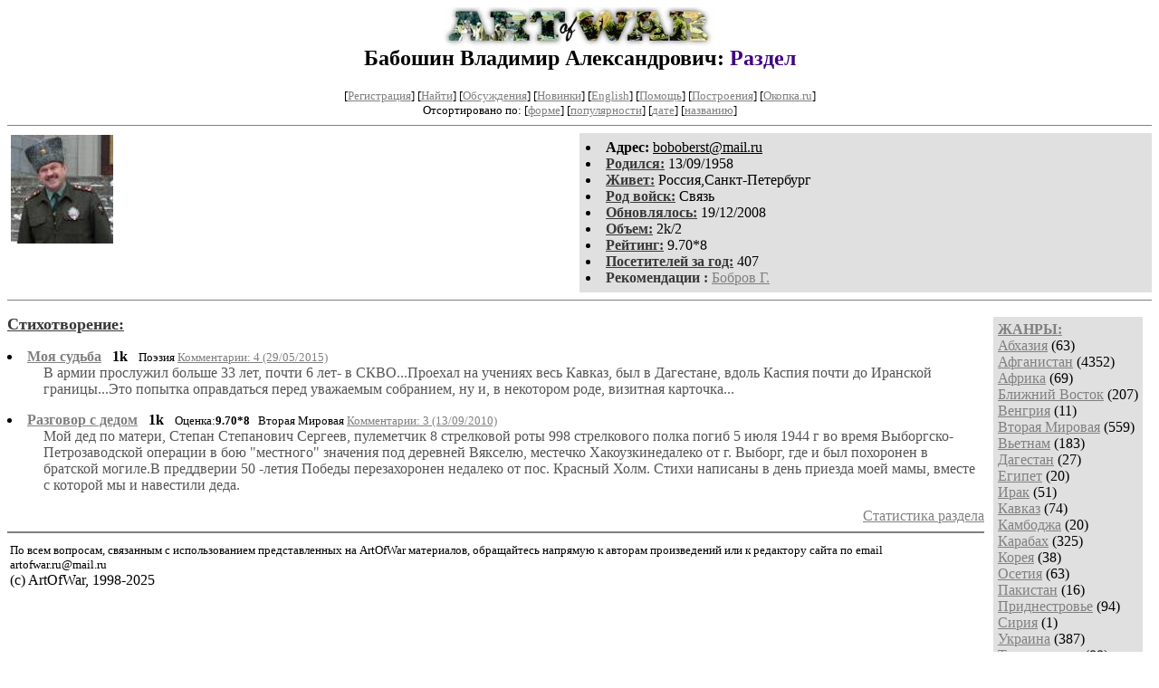

--- FILE ---
content_type: text/html; charset=windows-1251
request_url: http://artofwar.ru/b/baboshin_w_a/
body_size: 3867
content:
<html>
<head>
        <title>ArtOfWar. Бабошин Владимир Александрович. Раздел</title>

<meta http-equiv="Description" name="Description" content="Сервер Афганская  война 1979-1989 представляет проект Art Of War,  посвященный солдатам  последних войн - от  Венгрии до Чечни. Живым и павшим.">
<meta name="Keywords" content="живопись графика искусство поэзия литература проза рассказ сборник картина фото  обсуждения акварель красота  война ветеран солдат Чечня Миронов Григорьев Тенета месть стрельба Грозный Афганистан Афган art paint painting Chechnya chechen Afghanistan drawing draw poetry lirics prose tale set picture foto veteran solder war art of war">
<meta name="author-adm" content="Vladimir Grigoriev Владимир Григорьев">
<meta name="webmaster" content="Vladimir Grigoriev Владимир Григорьев">

</head>

<BODY bgcolor="#FFFFFF" link="#808080" vlink="#505050" alink="red">

<center>
<h2>
<a href=/><img src=/img/r/redaktor/i/logo.jpg width=300 height=43 border=0 
alt="ArtOfWar. Творчество ветеранов последних войн. Сайт имени Владимира Григорьева."></a><br clear=all>
Бабошин Владимир Александрович: <font color="#400080">Раздел</font></h2>

<!------- Первый блок ссылок ------------->

<small>

<!------------ Кнопка регистрации --------> 


[<A HREF="/cgi-bin/login">Регистрация</A>]
 

<!---------------------------------------->
[<a href="/cgi-bin/seek">Найти</a>]
[<a href="/rating/comment/">Обсуждения</a>]
[<a href="/long.shtml">Новинки</a>]
[<a href="/e/english/">English</a>]
[<A HREF="/i/info/">Помощь</A>]
[<a href="/rating/expert/">Построения</a>]
<noindex>[<a href="http://okopka.ru/">Окопка.ru</a>]</noindex>
<br> 

<!-------- Второй блок ссылок  ------->
<!-- nobr>[<A HREF=/>Авторы</A>][<A HREF=/janr/>Жанры</A>][<A 
HREF=/type/>Произведения</A>]</nobr -->
<nobr>Отсортировано по:
[<A HREF=./>форме</A>]
[<A HREF=indexvote.shtml>популярности</A>]
[<A HREF=indexdate.shtml>дате</A>] 
[<A HREF=indextitle.shtml>названию</A>]</nobr>

</small>

</center>
<hr size="1" noshade>

<!----   Блок шапки (сведения об авторе) ----------->

<table width=50% align=right bgcolor="#e0e0e0" cellpadding=5>
<tr><td>
 <li><b>Aдpeс:</b> <u>&#98&#111&#98&#111&#98&#101&#114&#115&#116&#64&#109&#97&#105&#108&#46&#114&#117</u>
 <li><b><a href=/rating/bday/><font color=#393939>Родился:</font></a></b> 13/09/1958
 <li><b><a href=/rating/town/><font color=#393939>Живет:</font></a></b> Россия,Санкт-Петербург
 <li><b><a href=/rating/rodv/><font color=#393939>Род войск:</font></a></b> Связь
 <li><b><a href=/long.shtml><font color=#393939>Обновлялось:</font></a></b> 19/12/2008
 <li><b><a href=/rating/size/><font color=#393939>Объем:</font></a></b> 2k/2
 <li><b><a href=/rating/author/><font color=#393939>Рейтинг:</font></a></b> 9.70*8
 <li><b><a href=stat.shtml><font color=#393939>Посетителей за год:</font></a></b> 407
 <li><b><font color=#393939>Рекомендации :</font></b> <a href=/b/bobrow_g_l/>Бобров Г.</a> 
</td></tr></table>

<font color="#555555">
<a href=about.shtml> 
<img src=.photo2.jpg width=113 height=120 align=left hspace=4 vspace=2 border=0>
</a> 

</font>
<br clear=all>
<hr size="1" noshade>

<!------------------- Блок управления разделом -------------------------->
<!------- Блок управления, появляется только у автора и модератора ------>



<!----------------------------------------------------------------------->


<!------------------ Врезка ЖАНРЫ ------------------>
 

<table align=right cellspacing=10 cellpadding=5>
<tr><td bgcolor="#e0e0e0">

<b><a href=/janr/>ЖАНРЫ:</a></b><br><a href=/janr/index_janr_15-1.shtml>Абхазия</a> (63)<br>
<a href=/janr/index_janr_1-1.shtml>Афганистан</a> (4352)<br>
<a href=/janr/index_janr_4-1.shtml>Африка</a> (69)<br>
<a href=/janr/index_janr_28-1.shtml>Ближний Восток</a> (207)<br>
<a href=/janr/index_janr_18-1.shtml>Венгрия</a> (11)<br>
<a href=/janr/index_janr_37-1.shtml>Вторая Мировая</a> (559)<br>
<a href=/janr/index_janr_5-1.shtml>Вьетнам</a> (183)<br>
<a href=/janr/index_janr_20-1.shtml>Дагестан</a> (27)<br>
<a href=/janr/index_janr_26-1.shtml>Египет</a> (20)<br>
<a href=/janr/index_janr_24-1.shtml>Ирак</a> (51)<br>
<a href=/janr/index_janr_38-1.shtml>Кавказ</a> (74)<br>
<a href=/janr/index_janr_36-1.shtml>Камбоджа</a> (20)<br>
<a href=/janr/index_janr_2-1.shtml>Карабах</a> (325)<br>
<a href=/janr/index_janr_31-1.shtml>Корея</a> (38)<br>
<a href=/janr/index_janr_23-1.shtml>Осетия</a> (63)<br>
<a href=/janr/index_janr_27-1.shtml>Пакистан</a> (16)<br>
<a href=/janr/index_janr_21-1.shtml>Приднестровье</a> (94)<br>
<a href=/janr/index_janr_39-1.shtml>Сирия</a> (1)<br>
<a href=/janr/index_janr_29-1.shtml>Украина</a> (387)<br>
<a href=/janr/index_janr_19-1.shtml>Таджикистан</a> (88)<br>
<a href=/janr/index_janr_34-1.shtml>Фолькленды</a> (13)<br>
<a href=/janr/index_janr_22-1.shtml>Чехословакия</a> (21)<br>
<a href=/janr/index_janr_3-1.shtml>Чечня</a> (1165)<br>
<a href=/janr/index_janr_16-1.shtml>Югославия</a> (136)<br>
<a href=/janr/index_janr_17-1.shtml>Мемуары</a> (658)<br>
<a href=/janr/index_janr_6-1.shtml>Проза</a> (2254)<br>

<a href=/janr/index_janr_8-1.shtml>Фантастика</a> (87)<br>
<a href=/janr/index_janr_33-1.shtml>Боевик</a> (140)<br>
<a href=/janr/index_janr_32-1.shtml>Детектив</a> (40)<br>
<a href=/janr/index_janr_9-1.shtml>Детская</a> (62)<br>
<a href=/janr/index_janr_10-1.shtml>Драматургия</a> (32)<br>
<a href=/janr/index_janr_11-1.shtml>Публицистика</a> (603)<br>
<a href=/janr/index_janr_35-1.shtml>История</a> (1032)<br>
<a href=/janr/index_janr_12-1.shtml>Литобзор</a> (125)<br>
<a href=/janr/index_janr_13-1.shtml>Юмор</a> (623)<br>
<a href=/janr/index_janr_14-1.shtml>Перевод</a> (166)<br>
<a href=/janr/index_janr_30-1.shtml>Translation</a> (80)<br>
<a href=/janr/index_janr_25-1.shtml>Политика</a> (1765)<br>
<br><font size=-1><b>РУЛЕТКА:</b><br><a href=/m/mariukin_i/text_0050.shtml>&quot;Нет больше </a><br>
<a href=/a/ablazow_walerij_iwanowich/text_a117.shtml>Служба Отечеству</a><br><br><font size=-1><b>ВСЕГО В ЖУРНАЛЕ:</b><br>&nbsp;<a href=/>Авторов:</a> <b>750</b><br>
&nbsp;<a href=/type/>Произведений:</a> <b>16751</b><br><br><font size=-1><b>17/01 <font color=red>ПОЗДРАВЛЯЕМ</font>:</b></font><br>&nbsp;<a href=/w/wasilenko_a/>Василенко А.В.</a><br>
&nbsp;<a href=/p/petrienko_p_w/>Петриенко П.В.</a><br>

<hr noshade>
<b>
<noindex>

<a href=http://afgan.ru>Афган.ru</a><br>

<a href=http://music.artofwar.ru/>Музыка чеченской войны</a><br>

<table width=100% bgcolor=white colspan=2><tr><td bgcolor=#f0f0d2>
<a href=http://okopka.ru><b>Окопка.ru</b></a><br>
</td></tr></table>

</noindex>
</b>

<!--
<b>Зеркала</a></b><br>
<a href=http://artofwar.narod.ru/>artofwar.narod.ru</a>
<a href=http://veteran.spb.ru>Veteran.spb.ru</a><br>
-->
<a name=o></a>

</td></tr></table>



<!--------- Блок ссылок на произведения ------------>


<DL>

<!-------- вместо <body> вставятся ссылки на произведения! ------>

      </small><p><font size=+1><b><a name=gr0><a href=/type/index_type_6-1.shtml><font color=#393939>Стихотворение:</font></a><gr0></b></font><br>

      <font color=#393939 size=-1><i></i></font></p>
<DL><DT><li><A HREF=text_0010.shtml><b>Моя судьба</b></A> &nbsp; <b>1k</b> &nbsp; <small> Поэзия  <A HREF="/comment/b/baboshin_w_a/text_0010">Комментарии: 4 (29/05/2015)</A> </small><br><DD><font color="#555555">В армии прослужил больше 33 лет, почти 6 лет- в СКВО...Проехал на учениях весь Кавказ, был в Дагестане, вдоль Каспия почти до Иранской границы...Это попытка оправдаться перед уважаемым собранием, ну и, в некотором роде, визитная карточка...</font></DL>
<DL><DT><li><A HREF=text_0020.shtml><b>Разговор с дедом</b></A> &nbsp; <b>1k</b> &nbsp; <small>Оценка:<b>9.70*8</b> &nbsp;  Вторая Мировая  <A HREF="/comment/b/baboshin_w_a/text_0020">Комментарии: 3 (13/09/2010)</A> </small><br><DD><font color="#555555">Мой дед по матери, Степан Степанович Сергеев,  пулеметчик  8 стрелковой роты
 998 стрелкового полка погиб 5 июля 1944 г во время Выборгско-Петрозаводской операции в бою "местного" значения под деревней Вякселю, местечко Хакоузкинедалеко от г. Выборг,  где и был похоронен в братской могиле.В преддверии 50 -летия Победы перезахоронен недалеко от пос. Красный Холм. Стихи написаны в день приезда моей мамы, вместе с которой мы и навестили деда.</font></DL>


</DL>


<!--------- Подножие ------------------------------->

<div align=right><a href=stat.shtml>Статистика раздела</a></div>

<center>
<hr size=2 noshade>
<table border=0><tr><td>

<small>По всем вопросам, связанным с использованием представленных на ArtOfWar материалов, обращайтесь напрямую к авторам произведений или к редактору сайта по email artofwar.ru@mail.ru</small>

<br>

(с) ArtOfWar, 1998-2025
</td></tr></table>
</center>

<noindex><!-- TOP PIX CODE --><img height=1 width=1src=http://top.list.ru/counter?id=34350alt=""></noindex>
</body>
</html>
